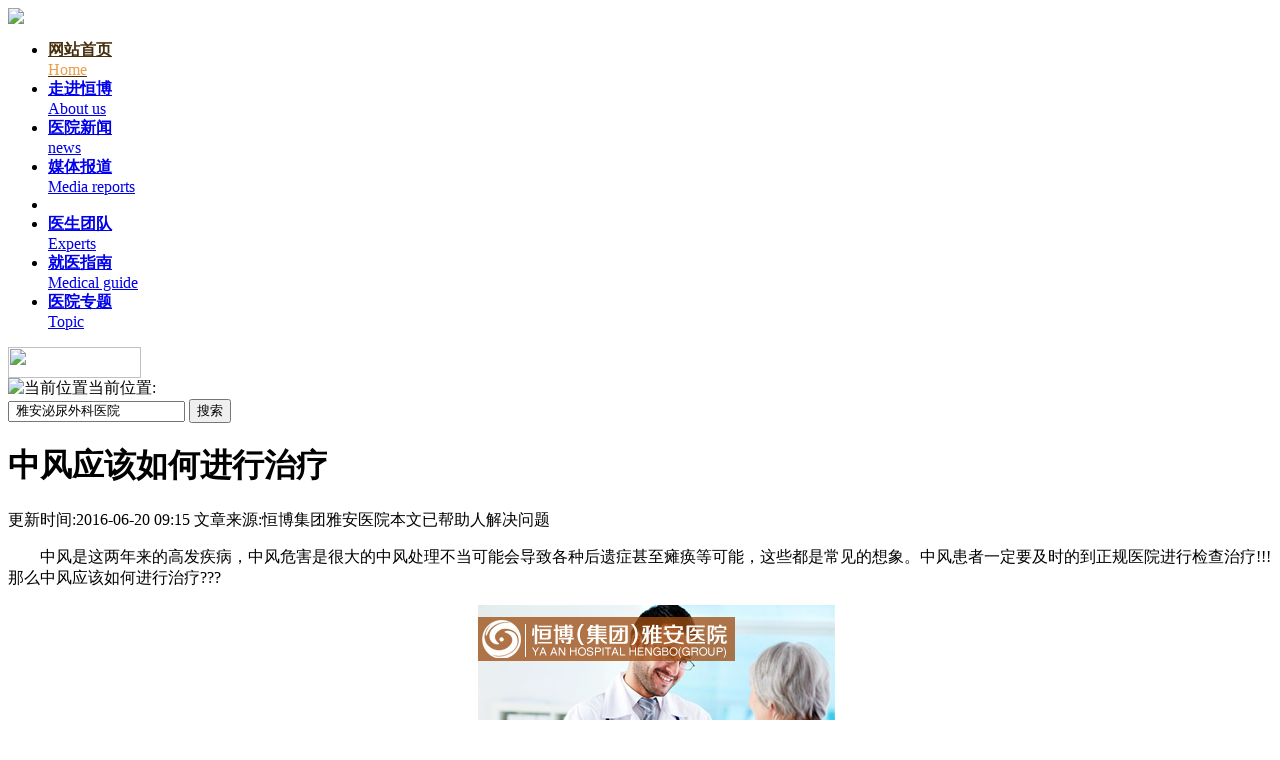

--- FILE ---
content_type: text/html
request_url: http://www.yahbwk.com/zxyjhk/zf/3865.html
body_size: 7342
content:
<!DOCTYPE HTML PUBLIC "-//W3C//DTD HTML 4.01 Transitional//EN" "http://www.w3c.org/TR/1999/REC-html401-19991224/loose.dtd"><head><script type="text/javascript" src="/templets/default/nk/js/phone_nk.js"></script><meta http-equiv="Content-Type" content="text/html; charset=utf-8" /><title>中风应该如何进行治疗_恒博集团雅安医院</title><meta name="keywords" content="中风应该如何进行治疗???" /><meta name="description" content="中风是这两年来的高发疾病，中风危害是很大的中风处理不当可能会导致各种后遗症甚至瘫痪等可能，这些都是常见的想象。中风患者一定要及时的到正规医院进行检查治疗!!!那么中风" /><link href="/templets/default/nk/css/nk_style.css" rel="stylesheet" type="text/css" /><script src="/templets/default/nk/js/jquery-1.4.4.min.js" type="text/javascript"></script><script src="/templets/default/nk/js/function.js" type="text/javascript"></script><base target="_blank" /></head><body><style>#swt_right{top:433px;}</style>
<script>var topnum=433;</script>
<SCRIPT src="/templets/public/swt.js" type=text/javascript></SCRIPT>
<div id="page">
<!-- /templets/public/list/zhongxiyi.jpg -->
<div id="banner">
   <img src="/templets/public/index/banner_ya/banner_zxy.jpg" />
</div>  
<div id="menu">
<ul>
<li><a href="/" class="tt" style="color:#47300d"><b>网站首页</b><br/><span style="color:#ea9f48";>Home</span></a></li>
<li><a href="/yahb/yyjj/2475.html"><b>走进恒博</b><br/><span>About us</span></a>
</li>
<li><a href="/yahb/yyxw/"><b>医院新闻</b><br/><span>news</span></a></li>
<li><a href="/yahb/mtbd/"><b>媒体报道</b><br/><span>Media reports</span></a></li>
<li><!----></li>
<li><a href="/ystd/"><b>医生团队</b><br/><span>Experts</span></a></li>
<li><a href="/yahb/lxwm/2667.html" target="_balnk"><b>就医指南</b><br/><span>Medical guide</span></a>
</li>
<li><a href="#"><b>医院专题</b><br/><span>Topic</span></a></li>
</ul> 
<a href="/swt" target="_blank"><img src="/templets/default/nk/images/nzzl_06.png" width="133" height="31"></a>
</div>
</div>
<div class="serach">
<div class="s_keyword"><img src="/templets/default/nk/images/search_img.jpg" alt="当前位置" />当前位置:  </div>

<form action="/plus/search.php" >

 <input type="hidden" name="s" value="5239382769245109943">

  <input type="hidden" name="nsid" value="1">

<input class="serach_t"  type="text" name="q" onBlur="if(this.value==''){this.value='恒博集团雅安医院';}" onFocus="if(this.value==' 恒博集团雅安医院'){this.value='';}" value=" 雅安泌尿外科医院" />

<input type="submit" value="搜索" class="sousuo" name="submit" />

</form>

</div><div id="wrapper">  <div class="content">    <div id="left_a">      <div class="news newsborder">        <div class="newscon">          <div class="thirdtitle">            <h1>中风应该如何进行治疗</h1>          </div>          <span class="date">更新时间:2016-06-20 09:15</span> <span class="date">文章来源:恒博集团雅安医院</span><span class="date">本文已帮助<!--script src="/plus/count.php?view=yes&aid=68" type='text/javascript' language="javascript"></script-->人解决问题</span>          <div class="clearfix"></div>          <div class="ic">		  <p>
	　　中风是这两年来的高发疾病，中风危害是很大的中风处理不当可能会导致各种后遗症甚至瘫痪等可能，这些都是常见的想象。中风患者一定要及时的到正规医院进行检查治疗!!!那么中风应该如何进行治疗???</p>
<p style="text-align: center;">
	　　<img alt="" src="/uploads/allimg/160620/1-16062009153X27.jpg" style="width: 357px; height: 265px;" /></p>
<p>
	<span style="color:#ff0000;"><strong>　　中风应该如何进行治疗???</strong></span></p>
<p>
	<span style="color:#ff0000;"><strong>　　中风后，可能会有以下四种情况出现：</strong></span></p>
<p>
	　　1、中风发生时受严重损坏的细胞死亡，永不复原;</p>
<p>
	　　2、由于脑部肿胀而部分受损的脑细胞在肿胀消退后复原，重新工作。这一程序通常在中风后开始几个星期出现;</p>
<p>
	　　3、其他未受中风影响的脑细胞逐渐取代死去细胞的功能。不过，这种情况的出现是有限的。</p>
<p>
	　　4、病人学习和适用新生活方式，克服中风后失去的功能。 大部分康复情况会很快在中风发生后开始六个月内出现。之后就会停滞不前，并且逐渐消失。</p>
<p style="text-align: center;">
	<a href="http://www.yahbwk.com/swt"><span style="color:#ff0000;"><strong>　　》》》》》》》》》》中风患者需要注意什么?</strong></span></a></p>
<p>
	<span style="color:#ff0000;"><strong>　　中风应该如何进行治疗???</strong></span></p>
<p>
	　　<a href='http://www.yahbwk.com' target='_blank'><u>雅安恒博医院</u></a>医生的建议&mdash;&mdash;针灸疗法是治疗中风后遗症的首选方法</p>
<p>
	　　针灸对中风偏瘫的治疗历经几千年临床实践的考验而一直传承至今，在针灸科病房见到较多的病种也是中风偏瘫，目前WHO已向世界宣布把中风后遗症列为针灸的较主要适应证之一。接受针灸治疗的时间一般是越早越好。</p>
<p style="text-align: center;">
	<a href="http://www.yahbwk.com/swt"><img alt="" src="/uploads/allimg/160620/1-16062009160XC.gif" style="width: 362px; height: 80px;" /></a></p>
<p>
	　<span style="color:#ff0000;"><strong>　雅安恒博医院医生温馨提醒：</strong></span>以上及时关于&ldquo;中风应该如何进行治疗???&rdquo;的相关介绍，希望看过后对大家能够有所帮助。想要了解更多的相关内容，请在线咨询了解。雅安恒博医院祝您生活健康愉快!</p>
          </div>          <div class="left5"><img src="/templets/default/nk/images/navlist.jpg" width="590" height="10" /></div>          <div class="left5-1">          <div class="shifu">上一篇：<a href='/zxyjhk/zf/3864.html'>中风都有哪些后遗症</a> </div>          <div class="shifu">下一篇：没有了 </div>          </div>          <div class="left5-2">		  <div class="bdsharebuttonbox"><a href="#" class="bds_more" data-cmd="more"></a><a title="分享到QQ空间" href="#" class="bds_qzone" data-cmd="qzone"></a><a title="分享到新浪微博" href="#" class="bds_tsina" data-cmd="tsina"></a><a title="分享到腾讯微博" href="#" class="bds_tqq" data-cmd="tqq"></a><a title="分享到人人网" href="#" class="bds_renren" data-cmd="renren"></a><a title="分享到微信" href="#" class="bds_weixin" data-cmd="weixin"></a><a title="分享到网易微博" href="#" class="bds_t163" data-cmd="t163"></a><a title="分享到QQ好友" href="#" class="bds_sqq" data-cmd="sqq"></a></div>			<script>window._bd_share_config={"common":{"bdSnsKey":{},"bdText":"","bdMini":"2","bdMiniList":false,"bdPic":"","bdStyle":"0","bdSize":"32"},"share":{}};with(document)0[(getElementsByTagName('head')[0]||body).appendChild(createElement('script')).src='http://bdimg.share.baidu.com/static/api/js/share.js?v=89343201.js?cdnversion='+~(-new Date()/36e5)];</script>          </div>          <div class="clearfix"></div>        </div>    </div>    <div class="clearfix"></div>         <div class="clearfix"></div>    </div>  <div id="right_a">
  <div class="top_l_a">
    <ul>
      <li class="top_1_a_1"><a href="/yahb/yyjj/2475.html"><span>医院简介</span></a>
</li>
      <li class="top_1_a_2"><a href="/ystd/"><span>医生团队</span></a></li>
      <li class="top_1_a_3"><a href="/qq" target="_blank"><span>QQ咨询</span></a></li>
      <li class="top_1_a_4"><a href="/swt" target="_blank" rel="nofollow"><span>网上预约</span></a></li>
	  <li class="top_1_a_5"><a href="/swt" target="_blank" rel="nofollow"><span>在线咨询</span></a></li>
	  <li class="top_1_a_6"><a href="/yahb/lxwm/2667.html" target="_blank"><span>来院路线</span></a>
</li>
   
    </ul>
    <div id="clear"></div>
    <FORM id=f name=f action="" method=post>
      <div class="top_1_phone">
    
        <input id=tel name=tel type="text" value="恒博集团雅安医院" onblur="if(this.value=='恒博集团雅安医院')  this.style.color='#BFBFBF';" onmouseover="javascript:this.focus(); " onfocus="if(this.value=='恒博集团雅安医院') this.value='';this.style.color='#BFBFBF';" class="top1_p_input1">
        <INPUT id=callbutton onclick="checkform()" type="submit" class="top1_p_input2" value="搜索">
        <IFRAME id=aa name=aa frameBorder=0 width=0 height=0></IFRAME>

      </div>
    </FORM>
  </div>
  <div class="con_l">
    <div class="lefttitle">
      <div class="l"><span class="green">
	   <a href="/ystd/">雅安恒博医生</a></span> </div>
       <a href="/ystd/" rel="nofollow" class="rt">更多 >></a>
	</div>
    <div class="cont03">
      <div class="container">
        <ul id="sztjyy_zj">
          <li>
            <div class="cont03_left"><a href="/ystd/2234.html"><img src="/templets/default/nk/zhuanjia/2234.jpg" width="128" height="236" /></a></div>
            <div class="cont03_right">
              <div class="c3_r_h"> <strong>黄定强</strong> <span></span></div>
              <dl>
              </dl>
              <p>黄定强：耳鼻咽喉科 主任医师，于2004年取得四川大学华西医院医学博士学位，在耳鼻咽喉头颈外科、鼻科学和头颈肿…<a href="/ystd/2234.html" title="黄定强" rel="nofollow">【详细】</a></p>
            </div>
          </li>
<li>
            <div class="cont03_left"><a href="/ystd/2230.html"><img src="/templets/default/nk/zhuanjia/2230.jpg" width="128" height="236" /></a></div>
            <div class="cont03_right">
              <div class="c3_r_h"> <strong>周禾</strong> <span></span></div>
              <dl>
              </dl>
              <p>周禾，曾在国内权威医学杂志发表内科学术论文数篇，深得医学界好评。先后赴全国各地三甲医院进修深造，传承著…<a href="/ystd/2230.html" title="周禾" rel="nofollow">【详细】</a></p>
            </div>
          </li>
<li>
            <div class="cont03_left"><a href="/plus/view.php?aid=3938"><img src="/templets/default/nk/zhuanjia/3938.jpg" width="128" height="236" /></a></div>
            <div class="cont03_right">
              <div class="c3_r_h"> <strong>雍怀生</strong> <span></span></div>
              <dl>
              </dl>
              <p>从事中医临床各科工作36年，在国家和省级刊物发表学术论文二十余篇，多项成果或科学技术进步奖，入选中华医学名…<a href="/plus/view.php?aid=3938" title="雍怀生" rel="nofollow">【详细】</a></p>
            </div>
          </li>

 

        </ul>
      </div>
    </div>
  </div>
  <div class="con_l">
    <div class="lefttitle">
      <div class="l">
	   <span class="green"><a href="/yahb/xjss/" title="恒博技术">恒博技术</a></span> 
	  </div>
       <a href="/yahb/xjss/" title="恒博技术" rel="nofollow" class="rt">更多 >></a>
	</div>
   <div class="cont03 cont04">
      <div class="zc_zj">
	    
		<div class="zczjx"  onmousemove="onoverx(0)"> <strong><a href="/yahb/xjss/2254.html" >DNR多尼尔低温等离子消融术</a></strong> </div>
		<div id="tagx_con_0" class="zczjs" style="display:;"><a href="/yahb/xjss/2254.html" rel="nofollow"><img src="/templets/default/nk/jishu/2254.jpg" width="261" height="58" /></a></div>

		<div class="zczjx"  onmousemove="onoverx(1)"> <strong><a href="/yahb/xjss/1081.html">包皮环切术</a></strong> </div>
        <div id="tagx_con_1" class="zczjs" style="display:none;"><a href="/yahb/xjss/1081.html" rel="nofollow"><img src="/templets/default/nk/jishu/1081.jpg" width="261" height="58" /></a></div>

		<div class="zczjx"  onmousemove="onoverx(2)"> <strong><a href="/yahb/xjss/1595.html" title="">钬激光碎石术</a></strong> </div>
		<div id="tagx_con_2" class="zczjs" style="display:none;"><a href="/yahb/xjss/1595.html" rel="nofollow"><img src="/templets/default/nk/jishu/1595.jpg" width="261" height="58" /></a></div>

		<div class="zczjx" onmousemove="onoverx(3)"> <strong><a href="/yahb/xjss/2247.html" title="">数码电子肛肠镜</a></strong> </div>
		<div id="tagx_con_3" class="zczjs" style="display:none;"><a href="/yahb/xjss/2247.html" rel="nofollow"><img src="/templets/default/nk/jishu/2247.jpg" width="261" height="58" /></a></div>

		<div class="zczjx"  onmousemove="onoverx(4)"> <strong><a href="/yahb/xjss/1102.html">保胆取石---轻松解决胆结石</a></strong> </div>
		<div id="tagx_con_4" class="zczjs" style="display:none;"><a href="/yahb/xjss/1102.html" rel="nofollow"><img src="/templets/default/nk/jishu/1102.jpg" width="261" height="58" /></a></div>

		<div class="zczjx"  onmousemove="onoverx(5)"> <strong><a href="/yahb/xjss/38.html">智源肽治疗仪——突破传统五大技术</a></strong> </div>
		<div id="tagx_con_5" class="zczjs" style="display:none;"><a href="/yahb/xjss/38.html" rel="nofollow"><img src="/templets/default/nk/jishu/38.jpg" width="261" height="58" /></a></div>

		<div class="zczjx"  onmousemove="onoverx(6)"> <strong><a href="/yahb/xjss/2250.html">耳鼻喉治疗一体工作站</a></strong> </div>
		<div id="tagx_con_6" class="zczjs" style="display:none;"><a href="/yahb/xjss/2250.html" rel="nofollow"><img src="/templets/default/nk/jishu/2250.jpg" width="261" height="58" /></a></div>

		
      </div>
    </div>
  </div>
 
</div>

    </div></div><div class="clear"></div><div class="pf_foot clearfix">
<div class="f_nav">
<a href="/" class="lt" style="padding-top:20px"><img src="/templets/default/nk/images/di_logo.jpg" /></a>
<dl class="huazs">

      <dt><strong>科室导航</strong></dt>
           
      <dd> 
	    <a href="/nk/" title="泌尿外科" rel="nofollow"><strong>泌尿外科</strong></a>
        <a href="/yebhk/" title="眼耳鼻喉" rel="nofollow"><strong>眼耳鼻喉</strong></a>
        <a href="/gck/" title="肛肠科" rel="nofollow">肛肠科</a>
        <a href="/neik/" title="内科" rel="nofollow"><strong>内科</strong></a>
	  </dd>
      <dd>
	    <a href="/zxyjhk/" title="中西医科" rel="nofollow"><strong>中西医科</strong></a>
        <a href="/jszk/" title="结石专科" rel="nofollow"> 结石专科</a>
        <a href="/tj/" title="体检中心" rel="nofollow">体检中心</a>
        <a href="/waik/" title="外科" rel="nofollow"><strong>外科</strong></a>
      </dd>


    </dl>

    <dl class="huazs">
      <dt><strong>栏目导航</strong></dt>
      <dd> 
	    <a href="/yahb/yyjj/2475.html" rel="nofollow">医院简介</a>

		<a href="/yahb/yyxw/" rel="nofollow">医院新闻</a>
		<a href="/yahb/mtbd/" rel="nofollow">媒体报道</a>
	  </dd>
      <dd>
	    <a href="/yahb/jzyh/" rel="nofollow">就诊优惠</a>
	<a href="/swt" rel="nofollow">先进技术</a>
		<a href="/ystd/" rel="nofollow">医生团队</a>
	  </dd>
      <dd>
		<a href="/wkjszk/ysbj/ysbj/" rel="nofollow">饮食保健</a> 
        <a href="/yahb/lxwm/2667.html" target="_blank" rel="nofollow">就医指南</a>

		<a href="/swt" target="_blank">在线咨询</a>
	 </dd>





    </dl>


<div class="liewmimg" style="padding-right:140px;padding-top:10px;"><img src="/templets/default/nk/images/wei_xin.jpg" alt="恒博官方二维码"/></div>

</div>

</div>
<div class="foot_bottom">

<p> 
&nbsp;&nbsp;&nbsp;果园路恒博医院：雅安市雨城区果园路76号&nbsp;&nbsp;&nbsp;&nbsp;&nbsp;&nbsp;&nbsp; 健康咨询热线：18783563829 微信：18783563829<br/>
雅安恒博医院：雅安市雨城区碧峰峡路77号 健康咨询热线：15196571115  微信：15196571115<br />
 
Copyright @ HengBo Hospital Yaan. All right reserved. <a href="/" title="恒博集团雅安医院">雅安恒博医院</a> 版权所有   未经授权不得转载. <a  href="https://beian.miit.gov.cn/">蜀ICP备14001103号-4</a></p>
</div>
<!----百度统计------>
<script>
var _hmt = _hmt || [];
(function() {
  var hm = document.createElement("script");
  hm.src = "//hm.baidu.com/hm.js?63335a9abcc8df73b51cdb86936c759e";
  var s = document.getElementsByTagName("script")[0];
  s.parentNode.insertBefore(hm, s);
})();
</script></body></html>